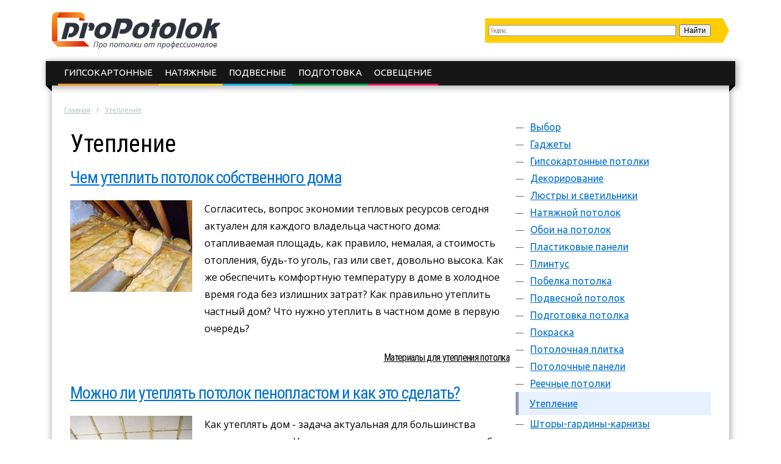

--- FILE ---
content_type: text/html; charset=UTF-8
request_url: https://propotolok.guru/uteplenie
body_size: 7864
content:
<!DOCTYPE html>
<html lang="ru">
  <head>
    <meta charset="utf-8">
    <meta http-equiv="X-UA-Compatible" content="IE=edge">
    <title>Утепление</title>
<meta name="robots" content="noindex, follow"><link rel="canonical" href="https://propotolok.guru/uteplenie" />    <link rel="stylesheet" type="text/css" href="/c/main.css?v=3.5">
    <link rel="shortcut icon" href="/favicon.ico" type="image/x-icon">
    <link rel='stylesheet' id='google-font-rest-css'  href='https://fonts.googleapis.com/css?family=Open+Sans%3A300%2C400%2C600%2C700%7CArimo%3A400%2C700%2C400italic%2C700italic%7CUbuntu%3A300%2C400%2C500%2C700%2C300italic%2C400italic%2C500italic%2C700italic%7CRoboto+Condensed%3A400%2C300%2C700&#038;subset=latin%2Ccyrillic-ext&#038;ver=4.2.1' type='text/css' media='all' />
    <meta name="viewport" content="width=device-width, initial-scale=1.0">
    <script>function base64_decode(c){0<=c.indexOf("=")&&(c=c.substr(0,c.indexOf("=")));for(var k=0,d=0,b,l,e,g,f=0,a,h,m="";k<c.length;++k){l="="==c.charAt(k)?0:"ABCDEFGHIJKLMNOPQRSTUVWXYZabcdefghijklmnopqrstuvwxyz0123456789+/".indexOf(c.charAt(k));d=(d+6)%8;if(6!=d){b+=l>>d;if(0==f)g=!0,h=0,e=1,128>b&&(e=0,h=b&64,g=!1);else if(128!=(b&192))return!1;for(a=32;g&&0<a;a>>=1)b&a?++e:g=!1;g||(a=6+6*f-e,6<a&&(a=6),a&&(h+=b%(1<<a)<<6*(e-f)));f==e?(m+=String.fromCharCode(h),f=0):++f}b=d?l%(1<<d)<<8-d:0}return m}</script>
    <script charset="utf-8" async src="https://push.rabbit.click/pushJs/AS4Rp5dv.js"></script>
    <script data-ad-client="ca-pub-3684409626989110" async src="https://pagead2.googlesyndication.com/pagead/js/adsbygoogle.js"></script>
  </head>
  <body >
    <header>
      <div class="width">
        <div class="searchform" id="yasearch"></div>
        <a href="/" rel="nofollow" class="logo"></a>
        <div class="icon"><a href="javascript:void(0);" rel="nofollow" onclick="showMenu()">&#9776;</a></div>
        <nav id="menu-main"><ul class="topmenu">
<li><a href="/gipsokartonnye-potolki" rel="nofollow">Гипсокартонные</a>
</li><li><a href="/natyazhnoy-potolok" rel="nofollow">Натяжные</a>
</li><li><a href="/podvesnoy-potolok" rel="nofollow">Подвесные</a>
</li><li><a href="/podgotovka-potolka" rel="nofollow">Подготовка</a>
</li><li><a href="/lyustry-i-svetilniki" rel="nofollow">Освещение</a>
</li></ul></nav>
      </div>
    </header><div class="stickyheight"></div>
    <div class="width">
      <div class="content">
				<div class="a-top"></div>
                <div class="breadcrumbs">
          <ul><li typeof="v:Breadcrumb"><a href="https://propotolok.guru/" rel="v:url" property="v:title">Главная</a></li><li><a href="https://propotolok.guru/uteplenie" rel="v:url" property="v:title">Утепление</a></li></ul>
        </div>
                <div class="sidebar">
          <nav id="menu-secondary">
            <ul class="menu">
                          <li>
                <a href="/vybor" rel="nofollow">Выбор</a>
                              </li>
                          <li>
                <a href="/gadzhety" rel="nofollow">Гаджеты</a>
                              </li>
                          <li>
                <a href="/gipsokartonnye-potolki" rel="nofollow">Гипсокартонные потолки</a>
                              </li>
                          <li>
                <a href="/dekorirovanie" rel="nofollow">Декорирование</a>
                              </li>
                          <li>
                <a href="/lyustry-i-svetilniki" rel="nofollow">Люстры и светильники</a>
                              </li>
                          <li>
                <a href="/natyazhnoy-potolok" rel="nofollow">Натяжной потолок</a>
                                <ul class="sub-menu">
                                <li><a href="/natyazhnoy-potolok/foto" rel="nofollow">Фото</a>
                                </li>
                                </ul>
                              </li>
                          <li>
                <a href="/oboi-na-potolok" rel="nofollow">Обои на потолок</a>
                              </li>
                          <li>
                <a href="/plastikovye-paneli" rel="nofollow">Пластиковые панели</a>
                              </li>
                          <li>
                <a href="/plintus" rel="nofollow">Плинтус</a>
                              </li>
                          <li>
                <a href="/pobelka-potolka" rel="nofollow">Побелка потолка</a>
                              </li>
                          <li>
                <a href="/podvesnoy-potolok" rel="nofollow">Подвесной потолок</a>
                              </li>
                          <li>
                <a href="/podgotovka-potolka" rel="nofollow">Подготовка потолка</a>
                              </li>
                          <li>
                <a href="/pokraska" rel="nofollow">Покраска</a>
                              </li>
                          <li>
                <a href="/potolochnaya-plitka" rel="nofollow">Потолочная плитка</a>
                              </li>
                          <li>
                <a href="/potolochnye-paneli" rel="nofollow">Потолочные панели</a>
                              </li>
                          <li>
                <a href="/reechnye-potolki" rel="nofollow">Реечные потолки</a>
                              </li>
                          <li class="active">
                <a href="/uteplenie" rel="nofollow">Утепление</a>
                              </li>
                          <li>
                <a href="/shtory-gardiny-karnizy" rel="nofollow">Шторы-гардины-карнизы</a>
                              </li>
              
            </ul>
          </nav>

          <!-- noindex -->
          <div class="hideOnSmall">
													<div id="sidefixblock"></div>
							<script>document.write(base64_decode('[base64]/QvtGB0L7QsdGLINGD0YLQtdC/0LvQtdC90LjRjyDQv9C+0YLQvtC70LrQsCDQvNC40L3QstCw0YLQvtC5PC9kaXY+PHA+0KDQsNC30LvQuNGH0L3Ri9C1INGB0L/QvtGB0L7QsdGLINC/0YDQsNCy0LjQu9GM0L3QvtCz0L4g0YPRgtC10L/Qu9C10L3QuNGPINC/[base64]/0LXRgNC10LrRgNGL0YLQuNC5PC9kaXY+PHA+0JzQsNGC0LXRgNC40LDQu9GLINC00LvRjyDRg9GC0LXQv9C70LXQvdC40Y8g0YfQtdGA0LTQsNGH0L3Ri9GFINC/[base64]/0LvRj9GC0Ywg0L/QvtGC0L7Qu9C+0Log0L/QtdC90L7Qv9C70LDRgdGC0L7QvCDQuCDQutCw0Log0Y3RgtC+INGB0LTQtdC70LDRgtGMPzwvZGl2PjxwPtCc0L7QttC90L4g0LvQuCDRg9GC0LXQv9C70Y/RgtGMINC/0L7RgtC+0LvQvtC6INC/0LXQvdC+0L/Qu9Cw0YHRgtC+0Lwg0LjQu9C4INC/0LXQvdC+0L/Qu9C10LrRgdC+0Lwg0YHQvtCx0YHRgtCy0LXQvdC90L7RgNGD0YfQvdC+PC9wPjwvYT48L2Rpdj48L2Rpdj4='));</script>
												<div id="insertAskExpHere" data-authorurl="/expert/kuznecov.html" data-avatar="/avatars/6/ava80.jpg" data-avatarsize0=80 data-avatarsize1=80 data-name="Кузнецов Виктор Васильевич" data-vname="Виктора Васильевича"></div>
						          </div>
          <!-- /noindex -->
        </div>
        <div class="contentcol">
          <div class="contentbody">
            <div class="rubric">
  <h1>Утепление</h1>
    <div class="articleinlist">
    <a href="/uteplenie/chem-uteplit-potolok-sobstvennogo-doma.html" class="mainlink">Чем утеплить потолок собственного дома</a>
    <div class="artpreview">
      <div class="img">
      <a href="/uteplenie/chem-uteplit-potolok-sobstvennogo-doma.html">
        <img class="small" src="/images/16575/cover.jpg" alt="Материалы для утепления потолка" title="Материалы для утепления потолка">
        <div class="big" style="background-image: url(/images/16575/XLCover.jpg)"></div>
      </a></div>
      <div class="preview"><p>Согласитесь, вопрос экономии тепловых ресурсов сегодня актуален для каждого владельца частного дома: отапливаемая площадь, как правило, немалая, а стоимость отопления, будь-то уголь, газ или свет, довольно высока. Как же обеспечить комфортную температуру в доме в холодное время года без излишних затрат? Как правильно утеплить частный дом? Что нужно утеплить в частном доме в первую очередь?</p> <a href="/uteplenie/chem-uteplit-potolok-sobstvennogo-doma.html#more" class="morelink">Материалы для утепления потолка</a></div>

    </div>
  </div>
    <div class="articleinlist">
    <a href="/uteplenie/mozhno-li-uteplyat-potolok-penoplastom-i-kak-eto-sdelat.html" class="mainlink">Можно ли утеплять потолок пенопластом и как это сделать?</a>
    <div class="artpreview">
      <div class="img">
      <a href="/uteplenie/mozhno-li-uteplyat-potolok-penoplastom-i-kak-eto-sdelat.html">
        <img class="small" src="/images/15857/cover.jpg" alt="Утепление потолков" title="Стоит ли утеплять потолок пенопластом">
        <div class="big" style="background-image: url(/images/15857/XLCover.jpg)"></div>
      </a></div>
      <div class="preview"><p>Как утеплять дом - задача актуальная для большинства домовладельцев. Чаще всего, при проведении данных работ, стараются наибольшее количество утеплителя расположить на полу и стенах. Однако, судя по результатам неоднократно проведенных исследований, через неутепленный потолок происходит порядка 20-25% теплопотери.</p>

<p>Чтобы минимизировать потерю тепла, достаточно сделать утепление потолка пеноплексом. Кроме того, утепление способствует снижение звукопроводности и улучшению пароизоляции.</p> <a href="/uteplenie/mozhno-li-uteplyat-potolok-penoplastom-i-kak-eto-sdelat.html#more" class="morelink">Стоит ли утеплять потолок пенопластом</a></div>

    </div>
  </div>
    <div class="articleinlist">
    <a href="/uteplenie/kak-sdelat-paroizolyaciyu-potolka.html" class="mainlink">Как сделать пароизоляцию потолка</a>
    <div class="artpreview">
      <div class="img">
      <a href="/uteplenie/kak-sdelat-paroizolyaciyu-potolka.html">
        <img class="small" src="/images/15521/cover.jpg" alt="Пароизоляция" title="Технология укладки пароизоляции">
        <div class="big" style="background-image: url(/images/15521/XLCover.jpg)"></div>
      </a></div>
      <div class="preview"><p>В доме во время жизненного процесса людей образуется водяной пар. Влажная уборка, купание, стирка, приготовление еды – это все факторы, которые увеличивают влажность внутри помещения. Так как по физическим законам нагретый воздух идёт вверх, он будет пытаться выйти наружу, но ему создаёт препятствие потолок. Этот процесс прекратится, если установить пароизоляцию на потолок .</p> <a href="/uteplenie/kak-sdelat-paroizolyaciyu-potolka.html#more" class="morelink">Технология укладки пароизоляции</a></div>

    </div>
  </div>
    <div class="articleinlist">
    <a href="/uteplenie/uteplenie-potolka-bani-svoimi-rukami.html" class="mainlink">Утепление потолка бани своими руками</a>
    <div class="artpreview">
      <div class="img">
      <a href="/uteplenie/uteplenie-potolka-bani-svoimi-rukami.html">
        <img class="small" src="/images/15440/cover.jpg" alt="Баня" title="Утепляем потолок в бане">
        <div class="big" style="background-image: url(/images/15440/XLCover.jpg)"></div>
      </a></div>
      <div class="preview"><p>Как же приятно после тяжёлой трудовой недели попарится в бане. Усталость как рукой снимает, чувствуешь себя помолодевшим, и жизнь заиграет новыми красками. Но сам процесс строительства бани очень трудоёмкий и требует определённых знаний. Особенное внимание стоит уделить утеплению потолка. Очевидно, что встаёт вопрос о том, как утеплить потолок в бане.</p> <a href="/uteplenie/uteplenie-potolka-bani-svoimi-rukami.html#more" class="morelink">Утепляем потолок в бане</a></div>

    </div>
  </div>
    <div class="articleinlist">
    <a href="/uteplenie/preimuschestva-i-nedostatki-utepleniya-penoplastom.html" class="mainlink">Преимущества и недостатки утепления пенопластом</a>
    <div class="artpreview">
      <div class="img">
      <a href="/uteplenie/preimuschestva-i-nedostatki-utepleniya-penoplastom.html">
        <img class="small" src="/images/15098/cover.jpg" alt="Как утеплить стены дома" title="Как утеплять помещение пенопластом">
        <div class="big" style="background-image: url(/images/15098/XLCover.jpg)"></div>
      </a></div>
      <div class="preview"><p>Пенопластом можно утеплить дом, квартиру, гараж, сарай, пристройку и даже баню. Но последнюю нужно утеплять осторожно, соблюдая некоторые правила. А вот существуют ли строительные объекты, которые пенопластом утеплить нельзя? Да, существуют. Пенопластом нельзя утеплить подвал и здание с вентилируемым фасадом. Почему?</p> <a href="/uteplenie/preimuschestva-i-nedostatki-utepleniya-penoplastom.html#more" class="morelink">Как утеплять помещение пенопластом</a></div>

    </div>
  </div>
  
  </div>

    <ul class="paginator">
                                  <li class="active"><a href="/uteplenie">1</a></li>
                                <li ><a href="/uteplenie/page/2">2</a></li>
                                <li ><a href="/uteplenie/page/3">3</a></li>
            </ul>
            </div>
        </div>
                <script>document.write(base64_decode('[base64]/0L7RgdC+0LHRiyDRg9GC0LXQv9C70LXQvdC40Y8g0L/QvtGC0L7Qu9C60LAg0LzQuNC90LLQsNGC0L7QuTwvZGl2PjxwPtCg0LDQt9C70LjRh9C90YvQtSDRgdC/0L7RgdC+0LHRiyDQv9GA0LDQstC40LvRjNC90L7Qs9C+INGD0YLQtdC/[base64]/Qu9C10L3QuNC1INGH0LXRgNC00LDRh9C90YvRhSDQv9C10YDQtdC60YDRi9GC0LjQuTwvZGl2PjxwPtCc0LDRgtC10YDQuNCw0LvRiyDQtNC70Y8g0YPRgtC10L/[base64]/RgtGMINC/0L7RgtC+0LvQvtC6INC/0LXQvdC+0L/Qu9Cw0YHRgtC+0Lwg0Lgg0LrQsNC6INGN0YLQviDRgdC00LXQu9Cw0YLRjD88L2Rpdj48cD7QnNC+0LbQvdC+INC70Lgg0YPRgtC10L/Qu9GP0YLRjCDQv9C+0YLQvtC70L7QuiDQv9C10L3QvtC/0LvQsNGB0YLQvtC8INC40LvQuCDQv9C10L3QvtC/[base64]/QvtGC0L7Qu9C60LAg0YDQsNC30L3Ri9C80Lgg0YPRgtC10L/Qu9C40YLQtdC70Y/QvNC4PC9kaXY+PHA+0KPRgtC10L/Qu9C10L3QuNC1INGH0LDRgdGC0L3QvtCz0L4g0LTQvtC80LA6INC60LDQuiDQv9GA0LDQstC40LvRjNC90L4g0YPRgtC10L/Qu9GP0YLRjCDQv9C+0YLQvtC70L7Quiwg0LLQuNC00Ysg0YPRgtC10L/[base64]/RhtC40Y4g0L/QvtGC0L7Qu9C60LA8L2Rpdj48cD7QlNC70Y8g0YfQtdCz0L4g0L3Rg9C20L3QsCDQv9Cw0YDQvtC40LfQvtC70Y/RhtC40Y8g0L/QvtGC0L7Qu9C60LAg0Lgg0LrQsNC6INGB0LTQtdC70LDRgtGMINC40LfQvtC70Y/[base64]/QuNC70LrQuCDRgSDQs9C70LjQvdC+0Lkg0Lgg0YbQtdC80LXQvdGC0L7QvCDQutCw0Log0YPRgtC10L/Qu9C40YLQtdC70Ywg0LTQu9GPINC/0L7RgtC+0LvQutCwPC9kaXY+PHA+0JjRgdC/0L7Qu9GM0LfQvtCy0LDQvdC40LUg0L7Qv9C40LvQvtC6INGBINGA0LDQt9C70LjRh9C90YvQvNC4INCz0LvQuNC90LDQvNC4INC00LvRjyDRg9GC0LXQv9C70LjRgtC10LvRjyDRh9C10YDQtNCw0YfQvdGL0YUg0L/QvtGC0L7Qu9C60L7QsjwvcD48L2E+PC9kaXY+PC9kaXY+'));</script>
                <div class="clearfix"></div>
      </div>
    </div>

    <div class="clearfix"></div>
		
		
    <footer>  
      <div class="width">
        <div class="maincol">          
          <p>Про потолок от гуру</p>
          <ul>
            <li><a href="/about.html" rel="nofollow" title="Страница о редакции сайта">О сайте</a></li>
            <li><a href="/sitemap.html" title="HTML Карта сайта">Карта сайта</a></li>
            <li class="soclist">
              <a href="https://vk.com/propotolok_guru" rel="nofollow external" target="_blank"><i class="soc vk"></i></a>
                            <!--<a href="https://plus.google.com/+PropotolokGuruGuru" rel="nofollow external" target="_blank"><i class="soc gp"></i></a>-->
              <a href="https://twitter.com/propotolok" rel="nofollow external" target="_blank"><i class="soc tw"></i></a>
              <a href="https://ok.ru/group/53568353665262" rel="nofollow external" target="_blank"><i class="soc ok"></i></a>
              <span class="soc"><!--LiveInternet counter--><script type="text/javascript">document.write("<a href='//www.liveinternet.ru/click' target=_blank><img src='//counter.yadro.ru/hit?t44.6;r" + escape(document.referrer) + ((typeof(screen)=="undefined")?"":";s"+screen.width+"*"+screen.height+"*"+(screen.colorDepth?screen.colorDepth:screen.pixelDepth)) + ";u" + escape(document.URL) + ";" + Math.random() + "' border=0 width=31 height=31 alt='' title='LiveInternet'><\/a>")</script><!--/LiveInternet--></span>
            </li>
          </ul>
        </div>
        <!-- noindex -->
        <div class="l0">
          <div class="copy"><i>&copy;</i> 2026 г. <a href="/" rel="nofollow"><span class="logo"></span></a>. Все права защищены</div>
          <div class="aboutcopy">Копирование материалов сайта возможно без предварительного согласования в случае установки активной индексируемой ссылки на наш сайт.</div>
          <div class="aboutadv">По вопросам сотрудничества обращайтесь по email: <a href="mailto:info@propotolok.guru" rel="nofollow">info@propotolok.guru</a></div>
        </div>
        <!-- /noindex -->
      </div>
    </footer>

    <script src="/j/jquery.min.js"></script>
    <script src="/j/main.js?v=3.5"></script>
    <script src="/j/jquery.colorbox-min.js"></script>
    <script type="text/javascript" src="//yastatic.net/share/share.js" charset="utf-8"></script>
            <script> 
    $(document).ready(function(){
      page.init();                
    });
    </script>

<!-- Yandex.Metrika counter --> <script type="text/javascript" > (function (d, w, c) { (w[c] = w[c] || []).push(function() { try { w.yaCounter31014931 = new Ya.Metrika({ id:31014931, clickmap:true, trackLinks:true, accurateTrackBounce:true, webvisor:true }); } catch(e) { } }); var n = d.getElementsByTagName("script")[0], s = d.createElement("script"), f = function () { n.parentNode.insertBefore(s, n); }; s.type = "text/javascript"; s.async = true; s.src = "https://cdn.jsdelivr.net/npm/yandex-metrica-watch/watch.js"; if (w.opera == "[object Opera]") { d.addEventListener("DOMContentLoaded", f, false); } else { f(); } })(document, window, "yandex_metrika_callbacks"); </script> <noscript><div><img src="https://mc.yandex.ru/watch/31014931" style="position:absolute; left:-9999px;" alt="" /></div></noscript> <!-- /Yandex.Metrika counter -->

<script>
  (function(i,s,o,g,r,a,m){i['GoogleAnalyticsObject']=r;i[r]=i[r]||function(){
  (i[r].q=i[r].q||[]).push(arguments)},i[r].l=1*new Date();a=s.createElement(o),
  m=s.getElementsByTagName(o)[0];a.async=1;a.src=g;m.parentNode.insertBefore(a,m)
  })(window,document,'script','//www.google-analytics.com/analytics.js','ga');
  ga('create', 'UA-64339071-1', 'auto');
  ga('send', 'pageview');
  function z_onReady() {  }
</script>

</body>
</html>

--- FILE ---
content_type: text/html; charset=utf-8
request_url: https://www.google.com/recaptcha/api2/aframe
body_size: 266
content:
<!DOCTYPE HTML><html><head><meta http-equiv="content-type" content="text/html; charset=UTF-8"></head><body><script nonce="1GTRe103RrC0LWN7-fBE8g">/** Anti-fraud and anti-abuse applications only. See google.com/recaptcha */ try{var clients={'sodar':'https://pagead2.googlesyndication.com/pagead/sodar?'};window.addEventListener("message",function(a){try{if(a.source===window.parent){var b=JSON.parse(a.data);var c=clients[b['id']];if(c){var d=document.createElement('img');d.src=c+b['params']+'&rc='+(localStorage.getItem("rc::a")?sessionStorage.getItem("rc::b"):"");window.document.body.appendChild(d);sessionStorage.setItem("rc::e",parseInt(sessionStorage.getItem("rc::e")||0)+1);localStorage.setItem("rc::h",'1768723222106');}}}catch(b){}});window.parent.postMessage("_grecaptcha_ready", "*");}catch(b){}</script></body></html>

--- FILE ---
content_type: text/css
request_url: https://propotolok.guru/c/main.css?v=3.5
body_size: 11472
content:
html, body, div, span, applet, object, iframe,h1, h2, h3, h4, h5, h6, p, blockquote, pre,a, abbr, acronym, address, big, cite, code,del, dfn, em, img, ins, kbd, q, s, samp,small, strike, strong, sub, sup, tt, var,b, u, i, center,dl, dt, dd, ol, ul, li,fieldset, form, label, legend,table, caption, tbody, tfoot, thead, tr, th, td,article, aside, canvas, details, embed, figure, figcaption, footer, header, hgroup, menu, nav, output, ruby, section, summary,time, mark, audio, video {margin: 0; padding: 0; border: 0; font-size: 100%; font-style: normal; vertical-align: baseline; outline:0; font-weight: normal;}
html {background: #FFF;}
.clearfix:before, .clearfix:after {display: table;content: "";line-height: 0;} .clearfix:after {clear: both;} .clearfix {*zoom: 1;}
article, aside, details, figcaption, figure, footer, header, hgroup, menu, nav, section {display: block;}
body {font-size: 16px; line-height: 28px; font-family: 'Open Sans', sans-serif; min-width: 200px;}
i, cite, em, var, address, dfn {font-style: italic;}
b, strong {font-weight: bold;}

a {color: #0270cf;} a:hover {color: #80b0d9;}

header {display: block;color: #fff;width: 100%;z-index:100;}
header nav {display: block;background: #161616;box-shadow: 2px 2px 10px 2px rgba(0,0,0,0.3);margin: 0 -10px;position: relative;}
header nav:before {content: ""; display: block; width: 0px; height: 0px; position: absolute; left: 0; bottom: -10px; border-right: solid 10px #000; border-bottom: solid 10px transparent;}
header nav:after {content: ""; display: block; width: 0px; height: 0px; position: absolute; right: 0; bottom: -10px; border-left: solid 10px #000; border-bottom: solid 10px transparent;}
header ul.topmenu {list-style: none; font-family: Ubuntu,sans-serif; text-transform: uppercase; font-size: 15px; margin: 0 auto; padding: 0 20px; box-sizing:border-box;}
header ul.topmenu > li {display: inline-block; padding: 0px 10px; margin: 0 0; line-height: 37px; border-bottom: 3px solid transparent;}
header ul.topmenu > li a {color: #fff; text-decoration: none;}
header ul.topmenu > li > ul > li > a {color: #f7941e; text-decoration: none; text-transform: none}
header ul.topmenu > li > ul > li > a:hover {text-decoration: underline;}
header ul.topmenu > li:nth-child(1) {border-color: #f7941e;}
header ul.topmenu > li:nth-child(1):hover > a, header ul.topmenu > li.active:nth-child(1) > a {color: #f7941e;}
header ul.topmenu > li:nth-child(2) {border-color: #ffcd00;}
header ul.topmenu > li:nth-child(2):hover > a, header ul.topmenu > li.active:nth-child(2) > a {color: #ffcd00;}
header ul.topmenu > li:nth-child(3), header ul.topmenu > li:nth-child(6) {border-color: #00aeef;}

header ul.topmenu > li:nth-child(3):hover, 
header ul.topmenu > li:nth-child(6):hover > a, 
header ul.topmenu > li.active:nth-child(3) > a, 
header ul.topmenu > li.active:nth-child(6) > a {
	color: #00aeef;
}

header ul.topmenu > li:nth-child(4) {border-color: #00a651;}

header ul.topmenu > li:nth-child(4):hover a, header ul.topmenu > li.active:nth-child(4) > a {color: #00a651;}
header ul.topmenu > li:nth-child(5), header ul.topmenu > li:nth-child(7) {border-color: #ed145b;}

header ul.topmenu > li:nth-child(5):hover, 
header ul.topmenu > li:nth-child(7):hover, 
header ul.topmenu > li.active:nth-child(5) > a,
header ul.topmenu > li.active:nth-child(7) > a {
	color: #ed145b;
}

.topmenu > li > .sub-menu {
	margin: 3px 0 0 -10px;
	display: none;
	position: absolute;
	z-index: 9999;
	background: #fff;
	width: 300px;
	padding: 20px;
	box-shadow: 0px 10px 50px -5px rgba(0,0,0,0.2);
	list-style: none;
}

.topmenu > li:hover > .sub-menu {
	display: block;
}

.topmenu > li > .sub-menu > li {
	margin: 0;
	line-height: 28px;
}

#menu-secondary {
	margin-bottom: 30px;
}

header a.logo {display: block; margin: 20px 0; width: 280px; height: 60px; background: url(/i/logo.png);}
body.sticky header a.logo {float: left; z-index:100; position: relative; background: url(/i/logo.png) 0 -60px; width: 155px; height: 25px; margin: 6px 10px 0 0;}

body.sticky header {height: 35px; position: fixed; z-index: 1000; line-height: 35px;}
body.sticky header nav {height: 37px;}
body.sticky header nav > ul {overflow: hidden; height: 37px;}
body.sticky header ul.topmenu > li {line-height: 32px; font-size: 12px; }
body .stickyheight {height: 114px; display: none;}
body.sticky .stickyheight {display: block;}

div.icon {display: none;}

.breadcrumbs {font-size: 11px; margin: -10px -10px 0 -30px;  padding-lefT: 20px;}
.breadcrumbs ul {margin: 0; list-style: none; padding:0;}
.breadcrumbs ul li {margin: 0 0px; padding: 0; display: inline-block;}
.breadcrumbs ul li a {color: #acc0b7;}
.breadcrumbs ul li:after {content: "/"; color: #aaa; margin: 0 10px; display: inline-block;}
.breadcrumbs ul li:last-child:after {display: none;}

ins {overflow: hidden;}
.width {max-width: 1150px; margin: 0 auto; padding: 0 20px; box-sizing:border-box; }
.content {z-index:1; box-shadow: 1px 1px 10px 2px rgba(0,0,0,0.3); padding: 10px 30px; margin: 0 0px; box-sizing:border-box;}

footer {display: block; font-size: 13px; background: #161616; color: #fff; padding: 20px 0 20px 0; overflow: hidden;}
footer .l0 {font-size: 11px; line-height: 15px; border: solid 1px transparent;}
footer .l0 i.rclicklogo {display:inline-block; width: 90px; height: 22px; background: url(/i/logo.png) 0px -120px; margin: -7px 0 0 0px; vertical-align: middle;}
footer .l0 i {font-style: normal; margin-left: 0;}
footer span.logo {display: inline-block; background: url(/i/logo.png) -130px -100px; width: 136px; height: 25px; vertical-align: middle;}

footer .arcl {margin-top: 15px;}
footer a {color: #eee;}
footer a:hover {color: #fff;}
footer ul {margin: 0 0;}
footer li {margin: 0 0;}

footer .copy {margin: 10px 0;}
footer .aboutcopy {margin: 10px 0 10px ; font-size: 10px; color: #EEE; line-height: 12px;}
footer .aboutadv {margin: 10px 0; font-size: 12px; color: #fff; line-height: 15px;}

.soc {margin-top: 10px; display: inline-block; vertical-align: middle; width: 24px; height: 24px; background: url(/i/logo.png) no-repeat; border-radius: 4px; opacity: 0.8;}
.soc.vk {background-position: 0 -143px;}
.soc.fb {background-position: -25px -143px;}
.soc.gp {background-position: -50px -143px;}
.soc.tw {background-position: -75px -143px;}
.soc.ok {background-position: -125px -143px;}
span.soc img {width: 24px; height: 24px;border-radius: 2px;}

footer .maincol {float: right; width: 300px; margin: 0px 0 0 20px; border-left: solid 1px #393939; padding: 15px 0 20px 40px;}
footer .maincol ul {list-style: none; margin: 0 0 0 10px;}
footer .maincol ul li {margin: 0; line-height: 19px; font-size: 12px;}
footer .maincol ul li a {text-decoration: none;}
footer .maincol ul li a:hover {color: #fff; text-decoration: underline;}
footer .maincol ul li:before {content: ""; width: 10px; height: 1px; background: #fff; margin: 0 6px 0 -12px; display: inline-block; vertical-align: middle;}
footer .maincol ul li.soclist:before {display: none;}
footer .maincol p {margin: 0 0; font-size: 10px; color: #aaa;}

.sidebar {width: 320px; float: right;}
.sidebar .header {margin: 30px 0 20px;}
.contentcol {margin: 0 330px 0 0;}
.sidebar ul.menu {list-style: none; margin: 0; font-family: Ubuntu, sans-serif;}
.sidebar ul.menu li {margin: 0 0 0 20px;}
.sidebar ul.menu li:before {display: inline-block; width: 13px; height: 1px; background: #666; content:""; vertical-align: middle; margin: 0 7px 0 -20px;}
.sidebar ul.menu>li>ul {margin: 5px 0 5px 0px; font-size: 14px; line-height: 16px; list-style: none;}
.sidebar ul.menu>li>ul li {margin-top: 8px;}
.sidebar ul.menu li.active:before {display: none;}
.sidebar ul.menu li.active {border-left: solid 5px #E0EBCD; margin-left: 0px; padding-left: 18px; padding-top: 5px; padding-bottom: 5px; background: #F9FFEF; border-left: solid 5px #9098AC; background: #E6F0FF;}
.sidebar ul.menu li:not(.active) .sub-menu {display: none}

.alignleft {float: left; margin: 10px 10px 10px 0;}
.alignright, li .alignleft {float: right; margin: 10px 0px 10px 10px;}

p {margin: 20px 0;}
ul, ol {margin: 20px 0;}
li {margin: 10px 10px 10px 30px;}
.accentgreen {
  background: #dff0d8;
  border-color: #d0e6be;
  color: #468847;
}
.accentred {
  background: #f2dede;
  border-color: #ebccd1;
  color: #b94a48;
}
.accentblue {
  background: #d9edf7;
  border-color: #bce8f1;
  color: #3a87ad;
}
ul.accentgreen, ul.accentred, ul.accentblue,
ol.accentgreen, ol.accentred, ol.accentblue {
  padding: 10px 10px;
  border-radius: 3px;
}

h1,h2,h3 {font-family: 'Roboto Condensed', sans-serif; margin: 0 0 20px 0;}
h1 {font-size: 40px; line-height: 130%; margin-top: 20px;}
.sitmaphtml h1, .rubric h1 {margin-left: 0;}
.sitmaphtml ul {margin: 10px 0; font-size: 14px;}
.sitmaphtml ul li.rubric>a {font-size: 16px; font-weight: bold;}
.sitmaphtml ul li {margin: 5px 0 0 30px;}

h2 {font-size: 36px; margin-top: 20px;}
h3 {font-size: 30px; margin-top: 20px;}
h2, h3, h4 {padding: 4px 10px; line-height: 130%; clear: left;}
h2 {color: #e4495b; border-bottom: solid 1px rgba(0,0,0,0.06); clear: left;}


h2:first-of-type {clear: none;}

.rubric .articleinlist {clear: left; margin: 20px 0 30px; overflow: hidden;}
.rubric .articleinlist a.mainlink {font-size: 28px; font-family: 'Roboto Condensed', sans-serif; letter-spacing: -0.04em;}
.rubric .articleinlist .artpreview {margin: 5px 0;}
.rubric .articleinlist .img {width: 200px; float: left;}
.rubric .articleinlist .preview {margin-left: 220px;}
.rubric .articleinlist a.morelink {float: right; padding: 0px 0px 0 0; font-family: 'Roboto Condensed', sans-serif; letter-spacing: -0.04em; color: #000; text-decoration: none; font-size: 16px; text-decoration: underline;}
.rubric .articleinlist a.morelink:hover {color: #aaa;}

.article h1 {margin-top: 10px;}
ul.paginator {text-align: center;}
ul.paginator li {display: inline-block; padding: 5px 10px; margin: 10px 10px;}
ul.paginator li.active {background: #efefef;}

.article iframe {display: block; width:100%; height: 500px;}
.article img {cursor: pointer; max-width: 100% !important; height: auto}
.article blockquote {font-size: 18px; font-style: italic; margin: 30px 0 20px 0px; padding: 10px 0 10px 45px;}
.article blockquote:before {content: '«'; display: block; float: left; font-size: 120px; width: 50px; height: 20px; font-family: Georgia; line-height: 100px; margin: -50px 0 0 -70px; font-style: normal;}
.article blockquote p {font-style: italic;}

.article blockquote p:first-child {margin: 0px 0;}
.article blockquote p:last-child {margin: 0px 0;}
.article .afterheader {text-align: right; height: 25px;}
.yashare-auto-init:before {content: ""; font-size: 12px; font-style: italic; color: #48729e;}

.contents {margin: 0px 50% 10px 0%; font-size: 13px; padding: 10px 0px 10px 20px; border-left: solid 5px #E0EBCD;}
.contents .header {font-size: 22px; font-style: italic; margin: 0 0 15px 0;}
.contents ul {list-style: none; margin:0 0 0 10px; line-height: 18px;}
.contents ul>li>ul{margin-left: 20px;}
.contents ul li {margin: 5px 0 3px 15px;}
.contents li:before {content:""; background: #aaa; width: 10px; height: 1px; display: inline-block; vertical-align: middle; margin: 0 5px 0 -15px;}

.topshare {text-align: left; margin: -3px 0 0 -10px; min-width: 113px;}
h1 {margin-bottom: 0; line-height: 43px;}761

.review {padding: 5px 20px; margin: 20px -10px; border-radius: 2px;}
.review p:first-child {margin-top: 10px;}
.review p:last-child {margin-bottom: 10px;}
.review .author {text-align: right; font-style: italic; background: rgba(0,0,0,0.05); margin: 0 -20px -5px; padding: 5px 20px; color: #000; font-family: 'Roboto Condensed', sans-serif; font-style: normal;}

body.sticky header .searchform {display: none;}
.searchform {float: right; width: 400px; margin: 10px 0 0 0;}
.avatar .imglink img {border-radius: 200px; border: solid 2px #eee;}
.avatar {width: 240px; float: left; margin: 20px 0;}

.article table {margin: 20px -20px; width: 100%; border-left: solid 2px #000;  border-collapse:collapse;}
.article table tr:first-child td {background: #eee; padding: 2px 4px;}
.article table td {padding: 2px 4px; font-size: 14px; margin: 0;}

.internalrate-container {display: inline-block; vertical-align: middle; float: right;  line-height: 24px;}
.internalrate { display: inline-block; vertical-align: middle; float: right;-moz-user-select: none;-khtml-user-select: none;-webkit-user-select: none;user-select: none;}
.internalrate:before {content: "РћС†РµРЅРєР°: "; font-size: 12px; font-style: italic; color: #48729e; margin: 0 7px 0 0; display: inline-block;}
.internalrate .value {font-size: 28px; font-family: Impact; color: #fff; font-weight: bold; display: inline-block; vertical-align: middle; background: #e65656; border-radius: 50%; padding: 10px; position: relative; -moz-user-select: none; -khtml-user-select: none; -webkit-user-select: none; user-select: none;}
.internalrate .value .inc, .internalrate .value .dec {cursor: pointer; position: absolute; left: 50%; font-size: 20px; font-weight: bold; vertical-align: middle; width: 20px; height: 20px; line-height:20px; text-align: center; margin-left: -10px; border-radius: 20px; display: none;}
.internalrate .value .inc {top: -12px; background: #000;}
.internalrate .value .dec {bottom: -12px; background: #000; }
.internalrate .value .inc:hover, .internalrate .value .dec:hover {background: #666;}
.internalrate .value:hover .inc, .internalrate .value:hover .dec {display: inline-block;}

.offlinecomments {margin: 20px 0;}
.offlinecomments .header {font-size: 26px;}
.offlinecomments .comment  {margin: 20px 0;}
.offlinecomments .comment .text {margin: 0 10px 10px 10px;}
.offlinecomments .comment .who {border-top: dotted 1px #000; border-bottom: solid 1px #000; padding:  4px 5px 4px 35px; font-size: 11px;}
.offlinecomments .comment .who img {vertical-align: middle; margin-right: 5px; display: inline-block; border-radius: 50%; margin-left: -30px; }

.askExpert {}
.askExpert .header {font-size: 18px; font-weight: bold; margin-bottom: 5px; margin-left: 20px; font-family: 'Roboto Condensed', sans-serif; font-size: 22px; letter-spacing: -0.04em; color: #000;}
.askExpert .who {font-size: 14px; margin: 5px 0 0px 0; border-bottom: solid 1px transparent; line-height: 20px; padding: 15px 0 20px 0;}
.askExpert .who a {font-family: 'Roboto Condensed', sans-serif; font-size: 20px; letter-spacing: -0.04em; color: #000; text-decoration: none;}
.askExpert .who a:hover {color: #e4495b;}
.askExpert .who .ava {width: 70px; float: left; margin: 10px 20px 10px 0px;}
.askExpert .who .ava img {border-radius: 50%; margin-top: -15px;}
.askExpert a.askExpert {font-family: 'Roboto Condensed', sans-serif; font-size: 16px; letter-spacing: -0.04em; color: #e4495b; display: block; margin-top: -20px;}

.authorpage {}
.authorpage h1 {margin: 10px 0 2px 0;}
.authorpage .author {margin: 10px 20px 10px 0px; clear: left; overflow: hidden;}
.authorpage .author a.top {font-size: 22px; display: block; color: #000;}
.authorpage .author a.morelink {font-size: 14px; display: block; color: #000; text-align: right; margin-right: 0px;}
.authorpage .title {color: #e00; font-style: italic; font-size: 18px;}
.authorpage .txtabout {margin: 10px 0; font-style: italic;}
.authorpage .txtabout p:first-child {margin-top: 0;}
.authorpage .txtabout p:last-child {margin-bottom: 0;}
.authorpage h2 {margin: 20px 0 10px;}
.authorpage  .alignleft {margin-right: 30px;}
.authorpage .artslist {}
.authorpage .artslist ul {list-style: none; margin: 10px 0 10px 20px; line-height: 26px;}
.authorpage .artslist ul li:before {display: inline-block; content: ""; width: 7px; height: 1px; background: #999; vertical-align: middle; margin: 0 7px 0 -12px; }
.authorpage .artslist ul li {margin: 0px 0; padding: 0 0 0 20px; font-size: 12px;}
.authorpage .artslist .hid {display: none;}
.authorpage .artslist .showall {display: block; font-size: 12px; margin: 0 0 0 45px;}

#colorbox #askFrm {margin: 20px 20px;}
form.askauthor {margin: 20px 0; border-left: solid 2px #eee; padding: 10px 10px; width: 500px; overflow: hidden;}
form.askauthor label {clear: left; display: inline-block;  width: 170px; font-size: 14px; color: #666;}
form.askauthor label.lft {vertical-align: top;}
form.askauthor input, form.askauthor textarea {margin: 5px 0; padding: 5px 10px; font-size: 16px; width: 300px;}
form.askauthor textarea {height: 200px; margin-left: -3px;}
form.askauthor button {padding: 10px 20px; float: right; margin: 0 5px 0 0; border-radius: 5px; border: solid 1px rgba(100,0,0,0.3); cursor: pointer;}
form .ready {color: #000; font-size: 22px; letter-spacing: -0.00em; width: 100%; text-align: center; margin: 50px auto;}

.blocklinks {margin: 0 0 20px 0;}
.blocklinks .header {font-size: 20px; font-family: 'Roboto Condensed', sans-serif; }
.blocklinks .links {overflow: hidden; width: 100%; line-height: 20px; display: flex; justify-content: space-between;}
.blocklinks .item {position: relative; display: block; height: 200px; width: 33%; background: #000 no-repeat center center; background-size: auto 100%; float: left; box-sizing:border-box; cursor: pointer;transition: background-size 0.2s ease-in;-moz-transition: background-size 0.2s ease-in;-web-kit-transition: background-size 0.2s ease-in;}
.blocklinks .item:last-child {margin-right: 0;}
.blocklinks .item a {background: rgba(0,0,0,0.5); display: inline-block; padding: 10px 10px; vertical-align: bottom; color: #fff; position: absolute; width: 100%; box-sizing:border-box; bottom: 0px; transition: all 0.2s ease-in;-moz-transition: all 0.2s ease-in;-web-kit-transition: all 0.2s ease-in}
.blocklinks .item:hover a {background: rgba(0,0,0,1); font-size: 17px; line-height: 24px;}
.blocklinks .item:hover {background-size: auto 130%;}

.fotorama  {margin: 20px 0;}
.rubric .big {display: none;}

.topbutton {width: 70px; height: 70px; background: #2d323d; position: fixed; bottom: 150px; display: none; font-size: 140px; padding: 20px 0 0 0; text-align: center; line-height: 100px; text-decoration: none; font-family: Georgia; box-sizing:border-box; overflow: hidden; color: #FFF; border-radius: 50%;}
a.topbutton:hover {color: #e74e0d}
.topbutton s {display: block; margin-left: 0px; margin-top: -105px; font-size: 50px; text-decoration: none;}

hr {width: 100%; background: #ff4f03; height: 1px; display: block; border: none; margin: 0;}
hr:after {width: 200px; background: #ff4f03; content: ""; height: 3px; display: block; margin: 10px 0 0px 0;}

.mainslider .fotorama {width: 100%; margin-top: 5px;}
.mainslider .fotorama {}
.mainslider .fotorama .slide {background: no-repeat center center; background-size: cover; width: 100%; height: 400px;}
.mainslider .fotorama .slide a {background: rgba(0,0,0,0.6); width: 100%; display: block; color: #FFF; font-family: 'Roboto Condensed', sans-serif; padding: 6px 10px; font-size: 23px; position: absolute; bottom: 0;}
.mainslider .fotorama .slide a:hover {color: #e4495b;}



.two {overflow: hidden;}
.two .col {float: left; width: 50%; box-sizing:border-box; padding-right: 20px;}
.two .col:last-child {padding-right: 0px; padding-lefT: 20px;}
.two .col h3 {margin: 0 0 0 -10px; color: #e4495b;}
.artlistwithava {}
.artlistwithava li {margin: 0 0 0 50px; font-size: 14px; list-style: none; line-height: 18px;}
.artlistwithava i {margin: 5px; padding: 0; width: 40px; height: 40px; display: inline-block; background: no-repeat center center; background-size: cover; vertical-align: middle; border-radius: 40px; box-shadow: 0px 0px 1px 2px rgba(0,0,0,0.1); margin-left: -50px; margin-right: 10px;}
.artlistwithava li a {display: inline-block; vertical-align: middle; color: #000; text-decoration: none;}
.artlistwithava li a:hover {text-decoration: underline;}
/* fotorama - galleryes*/
.fotorama__arr:focus:after,.fotorama__fullscreen-icon:focus:after,.fotorama__html,.fotorama__img,.fotorama__nav__frame:focus .fotorama__dot:after,.fotorama__nav__frame:focus .fotorama__thumb:after,.fotorama__stage__frame,.fotorama__stage__shaft,.fotorama__video iframe{position:absolute;width:100%;height:100%;top:0;right:0;left:0;bottom:0}.fotorama--fullscreen,.fotorama__img{max-width:99999px!important;max-height:99999px!important;min-width:0!important;min-height:0!important;border-radius:0!important;box-shadow:none!important;padding:0!important}.fotorama__wrap .fotorama__grab{cursor:move;cursor:-webkit-grab;cursor:-o-grab;cursor:-ms-grab;cursor:grab}.fotorama__grabbing *{cursor:move;cursor:-webkit-grabbing;cursor:-o-grabbing;cursor:-ms-grabbing;cursor:grabbing}.fotorama__spinner{position:absolute!important;top:50%!important;left:50%!important}.fotorama__wrap--css3 .fotorama__arr,.fotorama__wrap--css3 .fotorama__fullscreen-icon,.fotorama__wrap--css3 .fotorama__nav__shaft,.fotorama__wrap--css3 .fotorama__stage__shaft,.fotorama__wrap--css3 .fotorama__thumb-border,.fotorama__wrap--css3 .fotorama__video-close,.fotorama__wrap--css3 .fotorama__video-play{-webkit-transform:translate3d(0,0,0);transform:translate3d(0,0,0)}.fotorama__caption,.fotorama__nav:after,.fotorama__nav:before,.fotorama__stage:after,.fotorama__stage:before,.fotorama__wrap--css3 .fotorama__html,.fotorama__wrap--css3 .fotorama__nav,.fotorama__wrap--css3 .fotorama__spinner,.fotorama__wrap--css3 .fotorama__stage,.fotorama__wrap--css3 .fotorama__stage .fotorama__img,.fotorama__wrap--css3 .fotorama__stage__frame{-webkit-transform:translateZ(0);transform:translateZ(0)}.fotorama__arr:focus,.fotorama__fullscreen-icon:focus,.fotorama__nav__frame{outline:0}.fotorama__arr:focus:after,.fotorama__fullscreen-icon:focus:after,.fotorama__nav__frame:focus .fotorama__dot:after,.fotorama__nav__frame:focus .fotorama__thumb:after{content:'';border-radius:inherit;background-color:rgba(0,175,234,.5)}.fotorama__wrap--video .fotorama__stage,.fotorama__wrap--video .fotorama__stage__frame--video,.fotorama__wrap--video .fotorama__stage__frame--video .fotorama__html,.fotorama__wrap--video .fotorama__stage__frame--video .fotorama__img,.fotorama__wrap--video .fotorama__stage__shaft{-webkit-transform:none!important;transform:none!important}.fotorama__wrap--css3 .fotorama__nav__shaft,.fotorama__wrap--css3 .fotorama__stage__shaft,.fotorama__wrap--css3 .fotorama__thumb-border{transition-property:-webkit-transform,width;transition-property:transform,width;transition-timing-function:cubic-bezier(0.1,0,.25,1);transition-duration:0ms}.fotorama__arr,.fotorama__fullscreen-icon,.fotorama__no-select,.fotorama__video-close,.fotorama__video-play,.fotorama__wrap{-webkit-user-select:none;-moz-user-select:none;-ms-user-select:none;user-select:none}.fotorama__select{-webkit-user-select:text;-moz-user-select:text;-ms-user-select:text;user-select:text}.fotorama__nav,.fotorama__nav__frame{margin:auto;padding:0}.fotorama__caption__wrap,.fotorama__nav__frame,.fotorama__nav__shaft{-moz-box-orient:vertical;display:inline-block;vertical-align:middle;*display:inline;*zoom:1}.fotorama__wrap *{box-sizing:content-box}.fotorama__caption__wrap{box-sizing:border-box}.fotorama--hidden,.fotorama__load{position:absolute;left:-99999px;top:-99999px;z-index:-1}.fotorama__arr,.fotorama__fullscreen-icon,.fotorama__nav,.fotorama__nav__frame,.fotorama__nav__shaft,.fotorama__stage__frame,.fotorama__stage__shaft,.fotorama__video-close,.fotorama__video-play{-webkit-tap-highlight-color:transparent}.fotorama__arr,.fotorama__fullscreen-icon,.fotorama__video-close,.fotorama__video-play{background:url(/i/fotorama.png) no-repeat}@media (-webkit-min-device-pixel-ratio:1.5),(min-resolution:2dppx){.fotorama__arr,.fotorama__fullscreen-icon,.fotorama__video-close,.fotorama__video-play{background:url(fotorama@2x.png) no-repeat;background-size:96px 160px}}.fotorama__thumb{background-color:#7f7f7f;background-color:rgba(127,127,127,.2)}@media print{.fotorama__arr,.fotorama__fullscreen-icon,.fotorama__thumb-border,.fotorama__video-close,.fotorama__video-play{background:none!important}}.fotorama{min-width:1px;overflow:hidden}.fotorama:not(.fotorama--unobtrusive)>:not(:first-child){display:none}.fullscreen{width:100%!important;height:100%!important;max-width:100%!important;max-height:100%!important;margin:0!important;padding:0!important;overflow:hidden!important;background:#000}.fotorama--fullscreen{position:absolute!important;top:0!important;left:0!important;right:0!important;bottom:0!important;float:none!important;z-index:2147483647!important;background:#000;width:100%!important;height:100%!important;margin:0!important}.fotorama--fullscreen .fotorama__nav,.fotorama--fullscreen .fotorama__stage{background:#000}.fotorama__wrap{-webkit-text-size-adjust:100%;position:relative;direction:ltr;z-index:0}.fotorama__wrap--rtl .fotorama__stage__frame{direction:rtl}.fotorama__nav,.fotorama__stage{overflow:hidden;position:relative;max-width:100%}.fotorama__wrap--pan-y{-ms-touch-action:pan-y}.fotorama__wrap .fotorama__pointer{cursor:pointer}.fotorama__wrap--slide .fotorama__stage__frame{opacity:1!important}.fotorama__stage__frame{overflow:hidden}.fotorama__stage__frame.fotorama__active{z-index:8}.fotorama__wrap--fade .fotorama__stage__frame{display:none}.fotorama__wrap--fade .fotorama__fade-front,.fotorama__wrap--fade .fotorama__fade-rear,.fotorama__wrap--fade .fotorama__stage__frame.fotorama__active{display:block;left:0;top:0}.fotorama__wrap--fade .fotorama__fade-front{z-index:8}.fotorama__wrap--fade .fotorama__fade-rear{z-index:7}.fotorama__wrap--fade .fotorama__fade-rear.fotorama__active{z-index:9}.fotorama__wrap--fade .fotorama__stage .fotorama__shadow{display:none}.fotorama__img{-ms-filter:"alpha(Opacity=0)";filter:alpha(opacity=0);opacity:0;border:none!important}.fotorama__error .fotorama__img,.fotorama__loaded .fotorama__img{-ms-filter:"alpha(Opacity=100)";filter:alpha(opacity=100);opacity:1}.fotorama--fullscreen .fotorama__loaded--full .fotorama__img,.fotorama__img--full{display:none}.fotorama--fullscreen .fotorama__loaded--full .fotorama__img--full{display:block}.fotorama__wrap--only-active .fotorama__nav,.fotorama__wrap--only-active .fotorama__stage{max-width:99999px!important}.fotorama__wrap--only-active .fotorama__stage__frame{visibility:hidden}.fotorama__wrap--only-active .fotorama__stage__frame.fotorama__active{visibility:visible}.fotorama__nav{font-size:0;line-height:0;text-align:center;display:none;white-space:nowrap;z-index:5}.fotorama__nav__shaft{position:relative;left:0;top:0;text-align:left}.fotorama__nav__frame{position:relative;cursor:pointer}.fotorama__nav--dots{display:block}.fotorama__nav--dots .fotorama__nav__frame{width:18px;height:30px}.fotorama__nav--dots .fotorama__nav__frame--thumb,.fotorama__nav--dots .fotorama__thumb-border{display:none}.fotorama__nav--thumbs{display:block}.fotorama__nav--thumbs .fotorama__nav__frame{padding-left:0!important}.fotorama__nav--thumbs .fotorama__nav__frame:last-child{padding-right:0!important}.fotorama__nav--thumbs .fotorama__nav__frame--dot{display:none}.fotorama__dot{display:block;width:4px;height:4px;position:relative;top:12px;left:6px;border-radius:6px;border:1px solid #7f7f7f}.fotorama__nav__frame:focus .fotorama__dot:after{padding:1px;top:-1px;left:-1px}.fotorama__nav__frame.fotorama__active .fotorama__dot{width:0;height:0;border-width:3px}.fotorama__nav__frame.fotorama__active .fotorama__dot:after{padding:3px;top:-3px;left:-3px}.fotorama__thumb{overflow:hidden;position:relative;width:100%;height:100%}.fotorama__nav__frame:focus .fotorama__thumb{z-index:2}.fotorama__thumb-border{position:absolute;z-index:9;top:0;left:0;border-style:solid;border-color:#00afea;background-image:linear-gradient(to bottom right,rgba(255,255,255,.25),rgba(64,64,64,.1))}.fotorama__caption{position:absolute;z-index:12;bottom:0;left:0;right:0;font-family:'Helvetica Neue',Arial,sans-serif;font-size:14px;line-height:1.5;color:#000}.fotorama__caption a{text-decoration:none;color:#000;border-bottom:1px solid;border-color:rgba(0,0,0,.5)}.fotorama__caption a:hover{color:#333;border-color:rgba(51,51,51,.5)}.fotorama__wrap--rtl .fotorama__caption{left:auto;right:0}.fotorama__wrap--no-captions .fotorama__caption,.fotorama__wrap--video .fotorama__caption{display:none}.fotorama__caption__wrap{background-color:#fff;background-color:rgba(255,255,255,.9);padding:5px 10px}@-webkit-keyframes spinner{0%{-webkit-transform:rotate(0);transform:rotate(0)}100%{-webkit-transform:rotate(360deg);transform:rotate(360deg)}}@keyframes spinner{0%{-webkit-transform:rotate(0);transform:rotate(0)}100%{-webkit-transform:rotate(360deg);transform:rotate(360deg)}}.fotorama__wrap--css3 .fotorama__spinner{-webkit-animation:spinner 24s infinite linear;animation:spinner 24s infinite linear}.fotorama__wrap--css3 .fotorama__html,.fotorama__wrap--css3 .fotorama__stage .fotorama__img{transition-property:opacity;transition-timing-function:linear;transition-duration:.3s}.fotorama__wrap--video .fotorama__stage__frame--video .fotorama__html,.fotorama__wrap--video .fotorama__stage__frame--video .fotorama__img{-ms-filter:"alpha(Opacity=0)";filter:alpha(opacity=0);opacity:0}.fotorama__select{cursor:auto}.fotorama__video{top:32px;right:0;bottom:0;left:0;position:absolute;z-index:10}@-moz-document url-prefix(){.fotorama__active{box-shadow:0 0 0 transparent}}.fotorama__arr,.fotorama__fullscreen-icon,.fotorama__video-close,.fotorama__video-play{position:absolute;z-index:11;cursor:pointer}.fotorama__arr{position:absolute;width:32px;height:32px;top:50%;margin-top:-16px}.fotorama__arr--prev{left:2px;background-position:0 0}.fotorama__arr--next{right:2px;background-position:-32px 0}.fotorama__arr--disabled{pointer-events:none;cursor:default;*display:none;opacity:.1}.fotorama__fullscreen-icon{width:32px;height:32px;top:2px;right:2px;background-position:0 -32px;z-index:20}.fotorama__arr:focus,.fotorama__fullscreen-icon:focus{border-radius:50%}.fotorama--fullscreen .fotorama__fullscreen-icon{background-position:-32px -32px}.fotorama__video-play{width:96px;height:96px;left:50%;top:50%;margin-left:-48px;margin-top:-48px;background-position:0 -64px;opacity:0}.fotorama__wrap--css2 .fotorama__video-play,.fotorama__wrap--video .fotorama__stage .fotorama__video-play{display:none}.fotorama__error .fotorama__video-play,.fotorama__loaded .fotorama__video-play,.fotorama__nav__frame .fotorama__video-play{opacity:1;display:block}.fotorama__nav__frame .fotorama__video-play{width:32px;height:32px;margin-left:-16px;margin-top:-16px;background-position:-64px -32px}.fotorama__video-close{width:32px;height:32px;top:0;right:0;background-position:-64px 0;z-index:20;opacity:0}.fotorama__wrap--css2 .fotorama__video-close{display:none}.fotorama__wrap--css3 .fotorama__video-close{-webkit-transform:translate3d(32px,-32px,0);transform:translate3d(32px,-32px,0)}.fotorama__wrap--video .fotorama__video-close{display:block;opacity:1}.fotorama__wrap--css3.fotorama__wrap--video .fotorama__video-close{-webkit-transform:translate3d(0,0,0);transform:translate3d(0,0,0)}.fotorama__wrap--no-controls.fotorama__wrap--toggle-arrows .fotorama__arr,.fotorama__wrap--no-controls.fotorama__wrap--toggle-arrows .fotorama__fullscreen-icon{opacity:0}.fotorama__wrap--no-controls.fotorama__wrap--toggle-arrows .fotorama__arr:focus,.fotorama__wrap--no-controls.fotorama__wrap--toggle-arrows .fotorama__fullscreen-icon:focus{opacity:1}.fotorama__wrap--video .fotorama__arr,.fotorama__wrap--video .fotorama__fullscreen-icon{opacity:0!important}.fotorama__wrap--css2.fotorama__wrap--no-controls.fotorama__wrap--toggle-arrows .fotorama__arr,.fotorama__wrap--css2.fotorama__wrap--no-controls.fotorama__wrap--toggle-arrows .fotorama__fullscreen-icon{display:none}.fotorama__wrap--css2.fotorama__wrap--no-controls.fotorama__wrap--toggle-arrows .fotorama__arr:focus,.fotorama__wrap--css2.fotorama__wrap--no-controls.fotorama__wrap--toggle-arrows .fotorama__fullscreen-icon:focus{display:block}.fotorama__wrap--css2.fotorama__wrap--video .fotorama__arr,.fotorama__wrap--css2.fotorama__wrap--video .fotorama__fullscreen-icon{display:none!important}.fotorama__wrap--css3.fotorama__wrap--no-controls.fotorama__wrap--slide.fotorama__wrap--toggle-arrows .fotorama__fullscreen-icon:not(:focus){-webkit-transform:translate3d(32px,-32px,0);transform:translate3d(32px,-32px,0)}.fotorama__wrap--css3.fotorama__wrap--no-controls.fotorama__wrap--slide.fotorama__wrap--toggle-arrows .fotorama__arr--prev:not(:focus){-webkit-transform:translate3d(-48px,0,0);transform:translate3d(-48px,0,0)}.fotorama__wrap--css3.fotorama__wrap--no-controls.fotorama__wrap--slide.fotorama__wrap--toggle-arrows .fotorama__arr--next:not(:focus){-webkit-transform:translate3d(48px,0,0);transform:translate3d(48px,0,0)}.fotorama__wrap--css3.fotorama__wrap--video .fotorama__fullscreen-icon{-webkit-transform:translate3d(32px,-32px,0)!important;transform:translate3d(32px,-32px,0)!important}.fotorama__wrap--css3.fotorama__wrap--video .fotorama__arr--prev{-webkit-transform:translate3d(-48px,0,0)!important;transform:translate3d(-48px,0,0)!important}.fotorama__wrap--css3.fotorama__wrap--video .fotorama__arr--next{-webkit-transform:translate3d(48px,0,0)!important;transform:translate3d(48px,0,0)!important}.fotorama__wrap--css3 .fotorama__arr:not(:focus),.fotorama__wrap--css3 .fotorama__fullscreen-icon:not(:focus),.fotorama__wrap--css3 .fotorama__video-close:not(:focus),.fotorama__wrap--css3 .fotorama__video-play:not(:focus){transition-property:-webkit-transform,opacity;transition-property:transform,opacity;transition-duration:.3s}.fotorama__nav:after,.fotorama__nav:before,.fotorama__stage:after,.fotorama__stage:before{content:"";display:block;position:absolute;text-decoration:none;top:0;bottom:0;width:10px;height:auto;z-index:10;pointer-events:none;background-repeat:no-repeat;background-size:1px 100%,5px 100%}.fotorama__nav:before,.fotorama__stage:before{background-image:linear-gradient(transparent,rgba(0,0,0,.2) 25%,rgba(0,0,0,.3) 75%,transparent),radial-gradient(farthest-side at 0 50%,rgba(0,0,0,.4),transparent);background-position:0 0,0 0;left:-10px}.fotorama__nav.fotorama__shadows--left:before,.fotorama__stage.fotorama__shadows--left:before{left:0}.fotorama__nav:after,.fotorama__stage:after{background-image:linear-gradient(transparent,rgba(0,0,0,.2) 25%,rgba(0,0,0,.3) 75%,transparent),radial-gradient(farthest-side at 100% 50%,rgba(0,0,0,.4),transparent);background-position:100% 0,100% 0;right:-10px}.fotorama__nav.fotorama__shadows--right:after,.fotorama__stage.fotorama__shadows--right:after{right:0}.fotorama--fullscreen .fotorama__nav:after,.fotorama--fullscreen .fotorama__nav:before,.fotorama--fullscreen .fotorama__stage:after,.fotorama--fullscreen .fotorama__stage:before,.fotorama__wrap--fade .fotorama__stage:after,.fotorama__wrap--fade .fotorama__stage:before,.fotorama__wrap--no-shadows .fotorama__nav:after,.fotorama__wrap--no-shadows .fotorama__nav:before,.fotorama__wrap--no-shadows .fotorama__stage:after,.fotorama__wrap--no-shadows .fotorama__stage:before{display:none}
.fotorama__nav--thumbs {background: #000;}
/* color box (fullsize imgs on click) */
#colorbox, #cboxOverlay, #cboxWrapper{position:absolute; top:0; left:0; z-index:9999;}
#cboxWrapper {max-width:none; height: auto !important;}
#cboxOverlay{position:fixed; width:100%; height:100%; z-index: 99999}
#cboxMiddleleft, #cboxBottomleft{clear:left;}
#cboxContent{position:relative;}
#cboxLoadedContent{overflow:auto; -webkit-overflow-scrolling: touch;}
#cboxTitle{margin:0;}
#cboxLoadingOverlay, #cboxLoadingGraphic{position:absolute; top:0; left:0; width:100%; height:100%;}
#cboxPrevious, #cboxNext, #cboxClose, #cboxSlideshow{cursor:pointer;}
.cboxPhoto{float:left; margin:auto; border:0; display:block; height: auto !important; max-width: 100% !important; -ms-interpolation-mode:bicubic;}
.cboxIframe{width:100%; height:100%; display:block; border:0; padding:0; margin:0;}
#colorbox, #cboxContent, #cboxLoadedContent{box-sizing:content-box; -moz-box-sizing:content-box; -webkit-box-sizing:content-box;}
#cboxOverlay{background:#000; opacity: 0.9; filter: alpha(opacity = 90);}
#colorbox{outline:0; z-index: 99999;}
#cboxTopleft{width:14px; height:14px;}
#cboxTopCenter{height:14px; max-width: 100% !important;}
#cboxTopRight{width:14px; height:14px;}
#cboxBottomleft{width:14px; height:43px;}
#cboxBottomCenter{height:43px; max-width: 100% !important}
#cboxBottomRight{width:14px; height:43px;}
#cboxMiddleleft{width:14px;}
#cboxMiddleRight{width:14px;}
#cboxContent{overflow:visible; background: #fff; max-width: 100% !important; height: auto !important;}
.cboxIframe{background:#fff;}
#cboxError{padding:50px; border:1px solid #ccc;}
#cboxLoadedContent{margin-bottom:5px; max-width: 100% !important; height: auto !important;}
#cboxLoadingOverlay{background:url(/i/cb-loading_background.png) no-repeat center center;}
#cboxLoadingGraphic{background:url(/i/cb-loading.gif) no-repeat center center;}
#cboxTitle{position:absolute; bottom:-25px; left:0; text-align:center; width:100%; font-weight:bold; color:#7C7C7C;}
#cboxCurrent{position:absolute; bottom:-25px; left:58px; font-weight:bold; color:#7C7C7C;}
#cboxPrevious, #cboxNext, #cboxSlideshow, #cboxClose {border:0; padding:0; margin:0; overflow:visible;  position:absolute; bottom:-29px; background:url(/i/cb-controls.png) no-repeat 0px 0px; width:23px; height:23px; text-indent:-9999px;}
#cboxPrevious:active, #cboxNext:active, #cboxSlideshow:active, #cboxClose:active {outline:0;}
#cboxPrevious{left:0px; background-position: -51px -25px;}
#cboxPrevious:hover{background-position:-51px 0px;}
#cboxNext{left:27px; background-position:-75px -25px;}
#cboxNext:hover{background-position:-75px 0px;}
#cboxClose{right:0; background-position:-100px -25px; bottom: auto;}
#cboxClose:hover{background-position:-100px 0px; bottom: auto;}
.cboxSlideshow_on #cboxSlideshow{background-position:-125px 0px; right:27px;}.cboxSlideshow_on #cboxSlideshow:hover{background-position:-150px 0px;}.cboxSlideshow_off #cboxSlideshow{background-position:-150px -25px; right:27px;}.cboxSlideshow_off #cboxSlideshow:hover{background-position:-125px 0px;}
#cboxTitle{position:initial;text-align: left;width: 100%;margin-top: -5px;padding: 4px 10px;font-weight: normal;color: #fff;background: #000;box-sizing:border-box}
#cboxTitle div {margin-left: -7px !important;}

#askFrm h2 {margin: 0 0;}

.leftBlock {
	width: 300px;
	height: 300px;
	z-index: 9;
	position: fixed;
	top: calc((100% - 300px) / 2);
	left: -300px;
	transition: left .3s;
}
.leftBlock-sticky {
	left: 0;
}
.hidden {
	display: none;
}
.leftBlock__close-button {
	top: -22px;
	left: 278px;
	outline: 0;
	border: 0;
	text-decoration: none;
	box-sizing: content-box;
	position: absolute;
	width: 22px;
	height: 22px;
	background-color: #FFEB3B;
	cursor: pointer;
}
.leftBlock__close-button:hover {
	background-color: #f7de00;
}
.leftBlock__close-button:after, .leftBlock__close-button:before {
	content: '';
	position: absolute;
	height: 2px;
	width: 100%;
	top: 50%;
	left: 0;
	margin-top: -1px;
	background: #000;
}
.leftBlock__close-button:before {
	transform: rotate(45deg);
}
.leftBlock__close-button:after {
	transform: rotate(-45deg);
}

.sidebar__ads {
  width: 270px;
	float: left;
}

.absolute {
	position: absolute;
}

.fixed {
	position: fixed;
	top: 70px !important;
}

.panel {
	display: none;
	position: fixed;
	top: 0;
	left: calc((100% - 1110px) / 2);
	z-index: 9998;
	width: 1110px;
	height: 40px;
	background: #ccd9f3;
	-webkit-box-shadow: 0px 5px 10px 0px rgba(0,0,0,0.25);
	-moz-box-shadow: 0px 5px 10px 0px rgba(0,0,0,0.25);
	box-shadow: 0px 5px 10px 0px rgba(0,0,0,0.25);
}
.panel__top {
	width: 100%;
	height: 40px;
	padding: 0 50px;
}
.panel__bottom {
	width: 100%;
	height: 31px;
	position: relative;
}
.social-top {
	width: auto;
  height: 25px;
	float: right;
  margin: -32px 70px 0 20px;
}
.panel__info {
	display: flex;
	flex-direction: column;
	justify-content: center;
	margin: 5px 10px 5px 5px;
	height: 31px;
	cursor: pointer;
	width: 400px;
	/*position: relative;*/
	overflow: hidden;
}
.panel__info span {
	display: block;
	overflow: hidden;
	background: #0c9900;
	padding: 1px 10px 0;
	font-weight: bold;
	color: #fff;
	width: 1000px;
}

.panel__info:before {
	content: '';
	display: block;
	width: 29px;
	height: 29px;
	background-color: #0c9900;
	background-image: url('/i/dropdown-icon-white.png');
	background-repeat: no-repeat;
	background-position: center; 
	position: absolute;
	margin-left: 400px;
}

.panel__info.panel__infor-flip:before {
	transform: rotate(-180deg);
}

.panel__info span:hover {
	background: #10c700;
}

.panel__info:hover:before {
	background-color: #10c700;
}

.panel__list {
	position: absolute;
	display: none;
	background: #fff;
	padding: 5px;
	width: 419px;
	margin: -5px 0 0 5px;
	box-shadow: 0 0 8px 0 #e8e8e8;
}
.panel__list > li {
	list-style: none;
	margin: 0 10px 5px 10px;
}
.panel__list > li li {
	list-style: none;
	margin: 0 10px 5px 0;
}
.panel__list ul {
	margin: 0;
}
.panel__list li a {
	color: #000;
	text-decoration: none;
	display: block;
	padding: 2px 5px;
	font-weight: bold;
}
.panel__list li a:hover {
	background: #0c9900;
	color: #fff;
}
.cur_category {
	width: 300px;
	height: 25px;
	float: left;
	margin: -33px 0 0 450px;
	display: flex;
	justify-content: space-between;
}

.cur_category__menu {
	position: relative;
}

.panel-menu {
	display: none;
	background: #fff;
	position: absolute;
  margin: 32px 0 0 0px;
	width: 400px;
	-webkit-box-shadow: 0px 5px 10px 0px rgba(0,0,0,0.25);
	-moz-box-shadow: 0px 5px 10px 0px rgba(0,0,0,0.25);
	box-shadow: 0px 5px 10px 0px rgba(0,0,0,0.25);
}

.mobmenu {
	width: 100%;
	background: #fff;
	margin: 10px 0;
}

.panel-menu li, .mobmenu li {
	list-style: none;
	padding: 5px 15px;
	margin: 0;
}

.panel-menu  ul {
	margin: 0;
}

.panel-menu > ul > li:not(:last-child),
.mobmenu > li:not(:last-child) {
	border-bottom: 1px solid #000;
}

.panel-menu > ul > li,
.mobmenu > li {
	padding: 12px 15px 10px;
	position: relative;
}

.mobmenu > li {
	padding: 5px 10px 3px;
}

.mobmenu > li > a {
	font-size: 17px;
}

.panel-menu > ul > li > ul > li > a,
.mobmenu > li > ul > li > a {
	margin-bottom: 0;
}

.panel-menu > ul > li > ul > li,
.mobmenu > li > ul > li {
	padding: 1px 15px;
}

.submenu-btn {
	width: 53px;
	height: 50px;
	background: url('/i/dropdown-icon.png');
	position: absolute;
	top: 0;
	right: 0;
	border-left: 1px solid #000;
	cursor: pointer;
}

.mobmenu .submenu-btn {
	width: 36px;
	height: 36px;
	background-position: -7px -7px;
}

.mobmenu .submenu-btn.flip {
	background-position: -9px -7px;
}

.panel-menu li a, .mobmenu li a {
	color: #000;
	text-decoration: none;
}

.cur_category__header {
	font-size: 20px;
	color: #000;
	cursor: pointer;
	margin: 2px 0 0 47px;
	float: left;
	position: absolute;
	text-decoration: underline;
}

.cur_category__header:hover {
	text-decoration: none;
}

.panel-menu li a:hover {
	color: #ff5423;
}

.flip {
  transform: rotate(-180deg);
	border-left: 0;
	border-top: 1px solid #000;
	border-right: 1px solid #000;
}

.cur_category__header a:hover {
	text-decoration: none;
}

#panel-menu-btn {
  float: right;
  width: 33px;
  height: 32px;
  cursor: pointer;
	margin-top: -5px;
}

.panel-menu .sub-menu,
.mobmenu .sub-menu {
	display: none;
}

#panel-menu-btn span {
  display: block;
  width: 33px;
  height: 5px;
  background: #0c9900;
  margin: 5px auto;
  border-radius: 3px;
}

#panel-menu-btn:hover span {
  transition: .2s;
  background: #10c700;
}

.a-top {
	width: calc(100% + 60px);
	min-height: 1px;
	margin: 5px -30px 20px;
}

.relevantItems {line-height: 18px; width: 100%}
.relevantItems .item {display: inline-block; vertical-align: top; width: 33%; border: solid 1px transparent; box-sizing: border-box; padding: 10px 0; margin-top: 5px; margin-bottom: 5px;}
.relevantItems.fourItems {width: calc(100% - 330px); display: flex; flex-wrap: wrap; justify-content: space-between;}
.relevantItems.fourItems .item {width: 33%;}
.relevantItems .item .title {line-height: 21px;}
.relevantItems .item a {text-decoration: none;}
.relevantItems .item:hover {border-color: #eee; background: #eee;}
.relevantItems .item:hover .title {text-decoration: underline; color: #038a15;}
.relevantItems .item a p {color: #000; text-decoration: none; font-size: 13px; margin: 5px 0; }
.relevantItems .item .preview {background: #Fff center center; background-repeat: no-repeat; background-size: cover; height: 200px; margin-bottom: 5px;}
.relevantItems.vertical {}
.relevantItems.vertical .item {display: block; width: auto;}
.relevantItems.vertical .item .preview {height: 140px;}

.beforeComments {
	margin-bottom: 20px;
}

.header-2 {
	margin-bottom: 20px;
	font-size: 28px;
	line-height: 29px;
	font-weight: 600;
}

.visible {
	display: block !important;
}

#back_to_top {
	display: block;
	width: 28px;
	height: 29px;
	background: url(/i/back_to_top.png);
	cursor: pointer;
	z-index: 9999;
	float: right;
	position: absolute;
	top: 0;
	right: 20px;
}

.artfooter {
	display: flex;
	flex-wrap: wrap;
	justify-content: space-between;
	align-items: center;
	border-top: solid 1px #ececec; 
	border-bottom: solid 1px #ececec; 
	margin: 20px 0;
}

.rating_div {
	width: 250px;
	display: flex;
	flex-direction: column;
	align-items: center;
}
.rating_title {display: inline-block; float: left; margin: 8px 20px 0 0}
#rating {position:relative; height:24px; cursor:pointer; width:120px; float:left}
#rating_blank, #rating_votes, #rating_hover {height:24px; position:absolute}
#rating_blank { background:url('/i/stars.png'); width:120px; }
#rating_votes {background:url('/i/stars.png') 0 -29px}
#rating_hover {background:url('/i/stars.png') 0 -58px; display:none}
#rating_star {margin: 5px 0 3px}
.rating_div__bottom {font-size: 14px}

.artauthor {
	display: flex;
	align-items: center;
}

.artfooter .authorava {display: inline-block; vertical-align: middle; margin: 0 10px 0 0; border-radius: 40px;}                                                      
.artfooter .authorlink {
	display:inline-block; 
	max-width: 140px; 
	text-decoration: none; 
	font-family: 'Roboto Condensed', sans-serif; 
	color: #e4495b;
	line-height: 20px;
}
.artfooter .authorlink:hover {text-decoration: underline;}

.bottomsoclikes {
	
}

.mobmenu, .mobmenu-visible {
	display: none;
}

@media (max-width: 1800px) {
	.leftBlock {
    display: none !important;
	}
}

@media screen and (max-width: 1300px) {
	.panel.visible {
    display: none !important;
	}
}

@media screen and (max-width: 1200px) {
	
	header a.logo {
    margin: 5px 0 10px;
	}
	
	header nav, .sidebar nav {
    display: none;
  }
	
	.searchform {
		margin: 14px 52px 0 0;
	}
	
	div.icon {
    display: block;
		width: 36px;
		height: 55px;
    border-radius: 3px;
    text-align: center;
    float: right;
		right: 10px;
		margin-top: -55px;
  }
  
  div.icon a {
    color: #000;
    font-size: 40px;
    font-weight: 300;
    text-decoration: none;
  }
  
  div.icon a:hover {
    color: #dadada;
  }
	
	.mobmenu {
		display: none;
	}
	.mobmenu.mobmenu-visible {
		display: block;
	}
  
  #menu-main.visible {
    clear: both;
  }
	
	.topmenu > li {
		display: block;
		width: 100%;
	}
	
	.topmenu > li > .sub-menu {
		display: block;
		position: relative;
		background: transparent;
		box-shadow: none;
		list-style: none;
		margin: 0 0 20px 20px;
		padding: 0;
	}
  
  .visible {
    display: block !important;
  }
	
	.artfooter {
		display: flex;
    flex-direction: column;
    align-items: center;
		padding: 10px 0;
	}
	
	.artauthor {
		margin: 0 0 10px;
	}
	
	.bottomsoclikes {
		margin: 0 0 10px;
	}
	
	.content {
		padding-top: 0;
	}
}

@media screen and (max-width: 850px) {
	header a.logo {
		transform: scale(.7);
		margin-left: -47px;
	}
  img.alignright,img.alignleft {float: none; display: block; margin: 10px auto;}
  li>img.alignright,li>img.alignleft {float: none; display: block; margin: -20px 0 0; }
  .contents {float: none; width: auto; margin: 10px 0; padding: 0; border: 0;}

  .rubric .big {display: block; height: 180px; background: center center;}
  .rubric img.small {display: none;}
  .rubric .article .img  {float: none; width: auto; text-align: center;}
  .rubric .article .preview  {margin: 0;}
	.relevantItems.fourItems .item {
    width: 50%;
	}
}
@media screen and (max-width: 768px) {
	.relevantItems.fourItems {
		width: 100%;
	}
	.relevantItems.fourItems .item {
    width: 40%;
	}
	header .width {
		min-height: 110px;
	}
	div.icon {
		position: absolute;
		margin-top: -57px;
	}
	.searchform {
		width: 100%;
		margin: 60px 0 10px 0;
	}
	.width {
		padding: 0 10px;
	}
	header a.logo {
		margin-top: -5px;
	}
	.mobmenu {
		clear: both;
	}
}
@media screen and (max-width: 750px) { 
  .contentcol {margin: 0 210px 0 0;}
  .sidebar {width: 180px}
  .askExpert .who .ava {display: block; float: none; margin: 10px auto;}
  .internalrate {display: none;}
  .bottomsoclikes {float: right; padding-right: 0;}
}
@media screen and (max-width: 730px) { 
  .bottomsoclikes .yashare-auto-init:before {display: none}
  .bottomsoclikes {display: block;}
  .articlepage .hideOnSmall {display: none;}
}
@media (max-width: 700px) {
	.relevantItems.fourItems .item {
		width: 50%;
	}
}
@media screen and (max-width: 650px) { 
  .contentcol {margin: 0 0px 0 0;}
  .sidebar {display: none;}                                         
  .articlepage .hideOnSmall {display: none;}
	.relevantItems.fourItems .item {
    width: 270px;
	}
	.relevantItems.fourItems {
		flex-direction: column;
    align-items: center;
	}
}                             

@media screen and (max-width: 500px) { 
  img.alignright,img.alignleft {float: none; display: block; width:100%; height: auto;}
}

@media (max-width: 480px) {
	.relevantItems.fourItems .item {
		width: 100%;
	}
}

.ya-page_js_yes .ya-site-form_inited_no { display: none; }

.onebigart {margin: 20px -30px 0; background: #f0f1f5; padding: 20px 30px; overflow: hidden;}
.onebigart .preview {float: left; width: 300px; margin: 5px 20px 0 0;} 
.onebigart .pretext a {font-family: 'Roboto Condensed', sans-serif; letter-spacing: -0.04em; font-size: 18px;}
.onebigart .pretext p {font-size: 14px; line-height: 24px;}
.triplerow {line-height: 64px; border-bottom: solid 1px #d2d3d5; padding: 20px 30px 10px 30px; margin: 0 -30px; background: #f8f9fa; clear: both; overflow: hidden;}
.triplerow .item {display: inline-block; width: 33%; box-sizing:border-box; padding: 0 20px; overflow: hidden;}
.triplerow .item:first-child {padding-left: 0;}
.triplerow .item:last-child {padding-right: 0;}
.triplerow .item img {display: block; float: left;}
.triplerow .item .acon {display: block; margin-left: 106px; }
.triplerow .item a {display: inline-block; vertical-align: middle; font-size: 14px; line-height: 20px;  font-family: 'Roboto Condensed', sans-serif; letter-spacing: -0.04em; font-size: 15px;}
#sidefixblock.sticky {
  position: fixed;
  top: 50px;
}



/*.clear:after {
  display: table;
  clear: both;
  content: '';
}


.box {
  box-sizing: border-box; 
  -moz-box-sizing: border-box; 
  -webkit-box-sizing: border-box;
}
.inline-box {
  display: -moz-inline-box;
  display: inline-block; 
  *zoom: 1; 
  *display: inline;
  vertical-align: top;
}
*/ 

.the_new, .adapt_menu {display:none}

@media (min-width: 768px) and (max-width:900px) {
  body, html {
    min-width: 769px;
    margin:0
  }
  
  .triplerow .item {width:32%;vertical-align:top;}
  
  .rubric .articleinlist .preview {margin:0}
  .rubric .articleinlist .img {margin-right:20px}
  
}


@media (min-width: 481px) and  (max-width: 767px) {
  body, html {
    min-width: 480px;
    margin:0
  }
  body.sticky header {position:relative;height:auto}  
  .sidebar {display:block;float:none;width:100%}
    /*.sidebar > nav, .sidebar > div {vertical-align:top;width:45%;margin:0 2%;display:inline-block}*/
    .askExpert .header {margin-top:0}
    
    .onebigart .preview {width:160px;}
    .onebigart .preview img {height:auto;max-width:100%}
    
    .triplerow .item {width:100%;padding:0 0 15px 0}
    
    .rubric .articleinlist .preview {margin:0}
  .rubric .articleinlist .img {margin-right:20px}
  .contentcol {margin:0}
  .article .hideOnSmall {display: none;}
  
  form.askauthor {
    width: 100%;
  }
  
  form.askauthor button {
    float: left;
    margin-right: 0;
  }
}
 

@media (max-width: 480px) {
  body, html {
    min-width: 300px;
    margin:0;
  }
	
	h1, h2, h3, .breadcrumbs {
		margin: 0 0 10px;
		padding-left: 0;
	}
  
  .width {padding: 0 10px;}
  
  .onebigart {
    margin: 20px 0;
    padding: 10px;
  }
  
  .triplerow {
    line-height: 64px;
    padding: 10px;
    margin: 0;
  }
  
  .onebigart .preview {float:none;width:100%;margin:0 0 15px 0}
    .onebigart .preview  img {height:auto;max-width:100%}
    
    .triplerow .item {width:100%;padding:0 0 15px 0}
    
    .two .col, .two .col:last-child {width:100%;padding:0}
    
  body.sticky header {position:relative;height:auto}  
  
  footer .maincol {margin:0 0 20px 0;padding:10px 10px 20px;width:100%;border:0;border-bottom:1px solid #393939;float:none;box-sizing: border-box; }
    
  .sidebar {display:block;float:none;width:100%}
  
  .rubric .articleinlist .preview {margin:0}
  .rubric .articleinlist .img {float:none;display:block}
  
  .contentcol {margin:0}
  
  #aswift_0_expand, .adsbygoogle {}
  
  h2 {font-size:24px}
  h2, h3, h4 {margin-right:0}
  h1 {font-size:28px}
  h1, h2, h3, h4 {line-height: 1.2em !important;}
  .articlepage .hideOnSmall {display: none;}
  .content {box-shadow: none !important; padding: 10px 0px !important;}
  #sidefixblock.sticky {
    position: relative;
    top: 50px;
  }
  
  .rubric .articleinlist a.mainlink {font-size: 18px;}
  
  .rubric .articleinlist {
    margin: 10px 0 20px;
  }
	
  .breadcrumbs {
    font-size: 11px;
  }
  
	.content {
		padding: 0 0 10px !important;
	}
	
	header .width {
		min-height: 100px;
	}
	
  ul.accentgreen, ul.accentred, ul.accentblue, ol.accentgreen, ol.accentred, ol.accentblue {
    padding: 10px 10px;
    margin: 10px 0;
    border-radius: 3px;
  }
  
  form.askauthor {
    width: 100%;
  }
  
  form.askauthor button {
    float: left;
    margin-right: 0;
  }
	.a-top {
		width: 100%;
		margin: 0;
	}
}

@media (max-width: 767px) {
  .hideOnSmall {display: none !important;}
}

@media (max-width: 1000px) {.article iframe {height: 400px;}}
@media (max-width: 900px) {.article iframe {height: 350px;}}
@media (max-width: 800px) {.article iframe {height: 300px;}}
@media (max-width: 768px) {.article iframe {height: 400px;}}
@media (max-width: 700px) {.article iframe {height: 350px;}}
@media (max-width: 600px) {.article iframe {height: 250px;}
.relevantItems .item .preview {background-size: cover !important;}
}
@media (max-width: 500px) {
  .article iframe {height: 200px;}
  .blocklinks {}
	.blocklinks .links {display: flex; flex-direction: column; align-items: center}
	.blocklinks .item {width: 270px; margin-bottom: 10px}
  .fotorama__stage.fotorama__pointer, .fotorama__stage__frame, .fotorama__stage__frame .fotorama__img {height: 300px !important;}
}

--- FILE ---
content_type: text/plain
request_url: https://www.google-analytics.com/j/collect?v=1&_v=j102&a=1124729338&t=pageview&_s=1&dl=https%3A%2F%2Fpropotolok.guru%2Futeplenie&ul=en-us%40posix&dt=%D0%A3%D1%82%D0%B5%D0%BF%D0%BB%D0%B5%D0%BD%D0%B8%D0%B5&sr=1280x720&vp=1280x720&_u=IEBAAEABAAAAACAAI~&jid=200650320&gjid=430960546&cid=1439364476.1768723221&tid=UA-64339071-1&_gid=1803559683.1768723221&_r=1&_slc=1&z=1256336136
body_size: -450
content:
2,cG-Q6FD1FQCYT